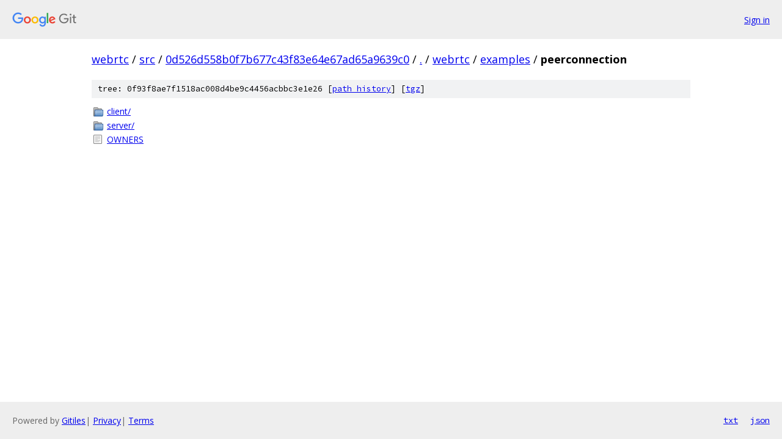

--- FILE ---
content_type: text/html; charset=utf-8
request_url: https://webrtc.googlesource.com/src/+/0d526d558b0f7b677c43f83e64e67ad65a9639c0/webrtc/examples/peerconnection/
body_size: 746
content:
<!DOCTYPE html><html lang="en"><head><meta charset="utf-8"><meta name="viewport" content="width=device-width, initial-scale=1"><title>webrtc/examples/peerconnection - src - Git at Google</title><link rel="stylesheet" type="text/css" href="/+static/base.css"><!-- default customHeadTagPart --></head><body class="Site"><header class="Site-header"><div class="Header"><a class="Header-image" href="/"><img src="//www.gstatic.com/images/branding/lockups/2x/lockup_git_color_108x24dp.png" width="108" height="24" alt="Google Git"></a><div class="Header-menu"> <a class="Header-menuItem" href="https://accounts.google.com/AccountChooser?faa=1&amp;continue=https://webrtc.googlesource.com/login/src/%2B/0d526d558b0f7b677c43f83e64e67ad65a9639c0/webrtc/examples/peerconnection">Sign in</a> </div></div></header><div class="Site-content"><div class="Container "><div class="Breadcrumbs"><a class="Breadcrumbs-crumb" href="/?format=HTML">webrtc</a> / <a class="Breadcrumbs-crumb" href="/src/">src</a> / <a class="Breadcrumbs-crumb" href="/src/+/0d526d558b0f7b677c43f83e64e67ad65a9639c0">0d526d558b0f7b677c43f83e64e67ad65a9639c0</a> / <a class="Breadcrumbs-crumb" href="/src/+/0d526d558b0f7b677c43f83e64e67ad65a9639c0/">.</a> / <a class="Breadcrumbs-crumb" href="/src/+/0d526d558b0f7b677c43f83e64e67ad65a9639c0/webrtc">webrtc</a> / <a class="Breadcrumbs-crumb" href="/src/+/0d526d558b0f7b677c43f83e64e67ad65a9639c0/webrtc/examples">examples</a> / <span class="Breadcrumbs-crumb">peerconnection</span></div><div class="TreeDetail"><div class="u-sha1 u-monospace TreeDetail-sha1">tree: 0f93f8ae7f1518ac008d4be9c4456acbbc3e1e26 [<a href="/src/+log/0d526d558b0f7b677c43f83e64e67ad65a9639c0/webrtc/examples/peerconnection">path history</a>] <span>[<a href="/src/+archive/0d526d558b0f7b677c43f83e64e67ad65a9639c0/webrtc/examples/peerconnection.tar.gz">tgz</a>]</span></div><ol class="FileList"><li class="FileList-item FileList-item--gitTree" title="Tree - client/"><a class="FileList-itemLink" href="/src/+/0d526d558b0f7b677c43f83e64e67ad65a9639c0/webrtc/examples/peerconnection/client/">client/</a></li><li class="FileList-item FileList-item--gitTree" title="Tree - server/"><a class="FileList-itemLink" href="/src/+/0d526d558b0f7b677c43f83e64e67ad65a9639c0/webrtc/examples/peerconnection/server/">server/</a></li><li class="FileList-item FileList-item--regularFile" title="Regular file - OWNERS"><a class="FileList-itemLink" href="/src/+/0d526d558b0f7b677c43f83e64e67ad65a9639c0/webrtc/examples/peerconnection/OWNERS">OWNERS</a></li></ol></div></div> <!-- Container --></div> <!-- Site-content --><footer class="Site-footer"><div class="Footer"><span class="Footer-poweredBy">Powered by <a href="https://gerrit.googlesource.com/gitiles/">Gitiles</a>| <a href="https://policies.google.com/privacy">Privacy</a>| <a href="https://policies.google.com/terms">Terms</a></span><span class="Footer-formats"><a class="u-monospace Footer-formatsItem" href="?format=TEXT">txt</a> <a class="u-monospace Footer-formatsItem" href="?format=JSON">json</a></span></div></footer></body></html>